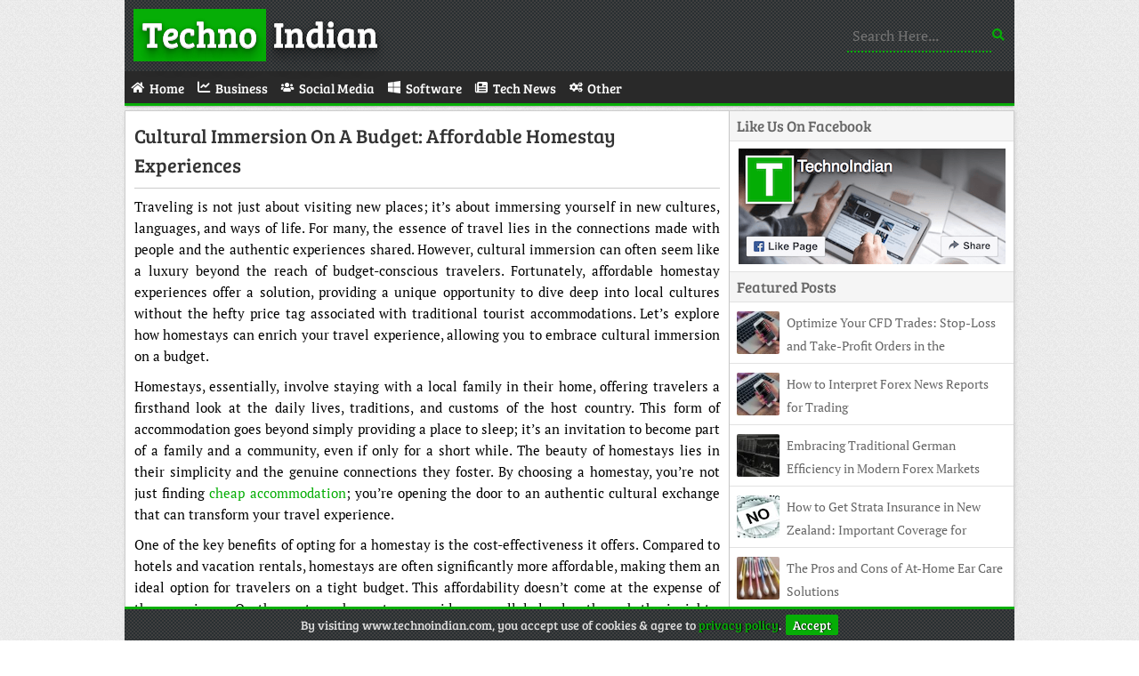

--- FILE ---
content_type: text/html; charset=UTF-8
request_url: https://www.technoindian.com/cultural-immersion-on-a-budget-affordable-homestay-experiences/
body_size: 3918
content:
<!DOCTYPE html>
<html lang="en">
 <head>
   <meta charset="utf-8">
   <title>Cultural Immersion on a Budget: Affordable Homestay Experiences • TechnoIndian</title>
   <meta name="viewport" content="width=device-width, initial-scale=1">
   <link rel="stylesheet" type="text/css" media="all" href="/wp-content/themes/TechnoIndian/style.css">
   <link href="/wp-content/themes/TechnoIndian/favicon.ico" rel="icon" type="image/x-icon">
   <link rel="canonical" href="https://www.technoindian.com/cultural-immersion-on-a-budget-affordable-homestay-experiences/">
   <meta name="robots" content="index,follow">
   <meta property="og:type" content="website">
   <meta property="og:title" content="Cultural Immersion on a Budget: Affordable Homestay Experiences • TechnoIndian">
   <meta property="og:description" content="TechnoIndian Is A Tech Blog. We Blog About Blogging Tips, Business, Gadgets, Reviews, Social Media, Technology, Web Design.">
   <meta property="og:url" content="https://www.technoindian.com/cultural-immersion-on-a-budget-affordable-homestay-experiences/">
   <meta property="og:site_name" content="TechnoIndian">
   <meta property="og:image" content="/wp-content/uploads/Image.webp">
   <link rel="alternate" type="application/rss+xml" title="TechnoIndian • Feed" href="https://www.technoindian.com/feed/">
   <link rel="manifest" href="/wp-content/themes/TechnoIndian/manifest.json">
   <link rel="apple-touch-icon" href="/wp-content/themes/TechnoIndian/images/Logo-180.webp" sizes="180x180">
   <meta name="theme-color" content="#06AE06">
   <meta name="google-site-verification" content="ueCHEYWUOoup0wZNPRNnOac1Ivb0nZ2hB5C0292f63o">
 </head>
 <body>
  <div class="wrapper">
   <header class="logo">
    <a href="/" class="shadow"><span>Techno</span> Indian</a>
    <form role="search" method="get" action="/"><label><input name="s" type="text" placeholder="Search Here..."></label></form>
   </header>
   <nav>
    <a href="#" id="pull">Menu<i class="fa fa-bars"></i></a>
    <ul>
     <li><a href="/"><span class="fa fa-home"></span><span>Home</span></a></li>
     <li><a href="/category/business/"><span class="fa fa-chart-line"></span><span>Business</span></a></li>
     <li><a href="/category/social-media/"><span class="fa fa-users"></span><span>Social Media</span></a></li>
     <li><a href="/category/software/"><span class="fa fa-windows"></span><span>Software</span></a></li>
     <li><a href="/category/tech-news/"><span class="fa fa-newspaper"></span><span>Tech News</span></a></li>
     <li><a href="/category/other/"><span class="fa fa-cogs"></span><span>Other</span></a></li>
    </ul>
   </nav>
  <div id="post">
   <section class="post">
    <header><h1><a href="https://www.technoindian.com/cultural-immersion-on-a-budget-affordable-homestay-experiences/">Cultural Immersion on a Budget: Affordable Homestay Experiences</a></h1></header>
    <article>
     <p>Traveling is not just about visiting new places; it&#8217;s about immersing yourself in new cultures, languages, and ways of life. For many, the essence of travel lies in the connections made with people and the authentic experiences shared. However, cultural immersion can often seem like a luxury beyond the reach of budget-conscious travelers. Fortunately, affordable homestay experiences offer a solution, providing a unique opportunity to dive deep into local cultures without the hefty price tag associated with traditional tourist accommodations. Let&#8217;s explore how homestays can enrich your travel experience, allowing you to embrace cultural immersion on a budget.</p>
<p>Homestays, essentially, involve staying with a local family in their home, offering travelers a firsthand look at the daily lives, traditions, and customs of the host country. This form of accommodation goes beyond simply providing a place to sleep; it&#8217;s an invitation to become part of a family and a community, even if only for a short while. The beauty of homestays lies in their simplicity and the genuine connections they foster. By choosing a homestay, you&#8217;re not just finding <a href="https://www.premiersuiteseurope.com/en/locations/ireland/dublin/serviced-apartments-sandyford" target="_blank" rel="noopener noreferrer">cheap accommodation</a>; you&#8217;re opening the door to an authentic cultural exchange that can transform your travel experience.</p>
<p>One of the key benefits of opting for a homestay is the cost-effectiveness it offers. Compared to hotels and vacation rentals, homestays are often significantly more affordable, making them an ideal option for travelers on a tight budget. This affordability doesn&#8217;t come at the expense of the experience. On the contrary, homestays provide unparalleled value through the insights, stories, and personal attention that hosts share with their guests. From homemade meals to insider tips on exploring the local area, the richness of the homestay experience far outweighs its modest cost.</p>
<p>Finding the right homestay requires a bit of research, but several online platforms and organizations specialize in connecting travelers with host families around the world. Websites like Homestay.com, Couchsurfing, and Workaway offer listings for homestays that cater to a wide range of preferences, from urban apartments to rural farmhouses. These platforms provide detailed profiles of host families, including information on their interests, the accommodation offered, and reviews from previous guests. This transparency helps ensure a good match between hosts and guests, setting the stage for a memorable and meaningful stay.</p>
<p>To make the most of your homestay experience, it&#8217;s important to approach it with an open mind and a respectful attitude. Embrace the opportunity to learn and participate in the daily routines of your host family. Whether it&#8217;s helping to prepare meals, attending local events, or simply sharing stories over a cup of tea, these moments of shared life create a deep sense of connection and understanding. Such interactions are at the heart of cultural immersion, allowing you to gain insights into the local way of life that would be impossible to achieve through any other form of travel.</p>
<p>Language immersion is another significant advantage of homestays. Staying with a local family provides countless opportunities to practice and improve your language skills in a natural setting. This can be particularly beneficial for language learners or those interested in gaining a deeper understanding of the local dialect and expressions. The informal, everyday conversations that take place in a homestay environment are invaluable for building confidence and fluency in a new language.</p>
<p>Homestays offer a gateway to cultural immersion for travelers seeking authentic experiences on a budget. By living with a local family, you&#8217;re not just saving on cheap accommodation costs; you&#8217;re gaining access to a world of cultural insights, personal connections, and lifelong memories. Whether you&#8217;re drawn to the idea of learning a new language, exploring local customs, or simply experiencing the warmth and hospitality of a host family, homestays provide a unique and enriching way to travel. So next time you&#8217;re planning a trip, consider opting for a homestay and discover the profound impact that cultural immersion can have on your travel experience.</p>
    </article>
   </section>

   <div class="tags"><span>Post Tags</span></div>
   <div class="author-box">
    <div class="author"><img src="https://secure.gravatar.com/avatar/d5413d363e208920d5278acb22616aea4d50b81e231e7253a03dd992b1dee399?s=56&r=g" alt="Jimmy" width="56" height="56"></div>
    <p><b>About Author</b><br>Jimmy is Tech blogger. He contributes to the Blogging, Gadgets, Social Media and Tech News section on TechnoIndian.<br></p>
   </div>
   <div id="comments">
    <h2 class="comments-title">Comments</h2>
    <div class="comment-list">
  </div>
     </div>
    </div>
   <aside>
    <div class="facebook">
     <div class="title">Like Us On Facebook</div>
     <a href="https://www.facebook.com/TechnoIndian1" target="_blank" rel="noopener noreferrer"><img src="/wp-content/themes/TechnoIndian/images/FB.webp" alt="Facebook Page" width="300" height="130"></a>
    </div>
    <div class="random">
     <div class="title">Featured Posts</div>
    <div class="random-post">
     <img src="https://www.technoindian.com/wp-content/uploads/Mobile-Business-48x48.webp" alt="Optimize Your CFD Trades: Stop-Loss and Take-Profit Orders in the Netherlands" width='48' height='48'>
     <a href="https://www.technoindian.com/optimize-your-cfd-trades-stop-loss-and-take-profit-orders-in-the-netherlands/">Optimize Your CFD Trades: Stop-Loss and Take-Profit Orders in the Netherlands</a>
    </div>
    <div class="random-post">
     <img src="https://www.technoindian.com/wp-content/uploads/Mobile-Business-48x48.webp" alt="How to Interpret Forex News Reports for Trading" width='48' height='48'>
     <a href="https://www.technoindian.com/how-to-interpret-forex-news-reports-for-trading/">How to Interpret Forex News Reports for Trading</a>
    </div>
    <div class="random-post">
     <img src="https://www.technoindian.com/wp-content/uploads/CFD-Trading2-48x48.webp" alt="Embracing Traditional German Efficiency in Modern Forex Markets" width='48' height='48'>
     <a href="https://www.technoindian.com/embracing-traditional-german-efficiency-in-modern-forex-markets/">Embracing Traditional German Efficiency in Modern Forex Markets</a>
    </div>
    <div class="random-post">
     <img src="/wp-content/uploads/Image2.webp" alt="How to Get Strata Insurance in New Zealand: Important Coverage for Properties" width='48' height='48'>
     <a href="https://www.technoindian.com/how-to-get-strata-insurance-in-new-zealand-important-coverage-for-properties/">How to Get Strata Insurance in New Zealand: Important Coverage for Properties</a>
    </div>
    <div class="random-post">
     <img src="https://www.technoindian.com/wp-content/uploads/Ear-Buds2-48x48.webp" alt="The Pros and Cons of At-Home Ear Care Solutions" width='48' height='48'>
     <a href="https://www.technoindian.com/the-pros-and-cons-of-at-home-ear-care-solutions/">The Pros and Cons of At-Home Ear Care Solutions</a>
    </div>
    </div>
   </aside>
   <footer>
    <p><span>Copyright </span>© 2026 TechnoIndian • <a href="/contact/">Contact</a> • <a href="/privacy-policy/">Privacy Policy</a> • <a href="/disclaimer/">Disclaimer</a></p>
   </footer>
   <p id="Cookie"><span>By visiting www.technoindian.com, you accept use of cookies &amp; agree to <a href="https://www.technoindian.com/privacy-policy/">privacy policy</a>.</span><a href="#" id="accept">Accept</a></p>
  </div>
  <script type="application/ld+json">{"@context":"https://schema.org","@graph":[{"@type":"WebPage","@id":"/#webpage","url":"/","name":"TechnoIndian","isPartOf":{"@id":"/#website"}},{"@type":"WebSite","@id":"/#website","url":"/","name":"TechnoIndian","description":"","Publisher":{"@id":"/#organization"}},{"@type":"Organization","@id":"/#organization","name":"TechnoIndian","url":"/","sameAs":["https://www.facebook.com/TechnoIndian1"]}]}</script>
  <script async="async" src="/wp-content/themes/Files/Script.js"></script>
 <script defer src="https://static.cloudflareinsights.com/beacon.min.js/vcd15cbe7772f49c399c6a5babf22c1241717689176015" integrity="sha512-ZpsOmlRQV6y907TI0dKBHq9Md29nnaEIPlkf84rnaERnq6zvWvPUqr2ft8M1aS28oN72PdrCzSjY4U6VaAw1EQ==" data-cf-beacon='{"version":"2024.11.0","token":"507841c90d7248c68a5d9d27a9b99e81","r":1,"server_timing":{"name":{"cfCacheStatus":true,"cfEdge":true,"cfExtPri":true,"cfL4":true,"cfOrigin":true,"cfSpeedBrain":true},"location_startswith":null}}' crossorigin="anonymous"></script>
</body>
</html>

--- FILE ---
content_type: text/css
request_url: https://www.technoindian.com/wp-content/themes/TechnoIndian/style.css
body_size: 2295
content:
/*
Theme Name: TechnoIndian
Author: Osho Garg
Description: WordPress Theme For Tech Blogs
Version: 1.0
*/


@font-face {font-family:'FontAwesome';src: url('/wp-content/themes/Files/Fonts/FA.woff2') format('woff2'), url('/wp-content/themes/Files/Fonts/FA.woff') format('woff');font-weight:normal;font-style:normal;font-display:swap}
.fa{display:inline-block;font:normal normal normal 14px/1 FontAwesome;font-size:inherit;-webkit-font-smoothing:antialiased;-moz-osx-font-smoothing:grayscale}
.fa-home:before{content:'\e921'}
.fa-bars:before{content:'\e904'}
.fa-facebook:before{content:'\e917'}
.fa-rss:before{content:'\e933'}
.fa-folder-open:before{content:'\e918'}
.fa-user:before{content:'\e93d'}
.fa-envelope:before{content:'\e916'}
.fa-link:before{content:'\e927'}
.fa-comments:before{content:'\e910'}
.fa-arrow-right:before{content:'\e903'}
.fa-chart-line:before{content:'\e90c'}
.fa-users:before{content:'\e93e'}
.fa-newspaper:before{content:'\e92b'}
.fa-windows:before{content:'\e940'}
.fa-cogs:before{content:'\e90f'}
@font-face{font-family:'Bree Serif';src: url('/wp-content/themes/Files/Fonts/BreeSerif-Regular.woff2') format('woff2'), url('/wp-content/themes/Files/Fonts/BreeSerif-Regular.woff') format('woff');font-weight:400;font-style:normal;font-display:swap}
@font-face{font-family:'PT Serif';font-style:normal;font-weight:400;src: url('/wp-content/themes/Files/Fonts/PTSerif-Web-Regular.woff2') format('woff2'), url('/wp-content/themes/Files/Fonts/PTSerif-Web-Regular.woff') format('woff');font-display:swap}
@font-face{font-family:'PT Serif';font-style:italic;font-weight:400;src: url('/wp-content/themes/Files/Fonts/PTSerif-Web-Italic.woff2') format('woff2'), url('/wp-content/themes/Files/Fonts/PTSerif-Web-Italic.woff') format('woff');font-display:swap}
@font-face{font-family:'PT Serif';font-style:normal;font-weight:700;src: url('/wp-content/themes/Files/Fonts/PTSerif-Web-Bold.woff2') format('woff2'), url('/wp-content/themes/Files/Fonts/PTSerif-Web-Bold.woff') format('woff');font-display:swap}
*{margin:0;padding:0}
a{text-decoration:none}
body{background:url(images/BackGround.webp);font-family:'Bree Serif'}
.wrapper{margin:0 auto;max-width:1000px}
header.logo{background:url(images/Header.webp);height:60px;padding:10px}
header.logo a h1,a.shadow{color:#fff;float:left;font-size:40px;height:60px;width:280px}
.shadow{text-shadow:0 1px 0 #ccc,0 0 0 #c9c9c9,0 0 0 #bbb,0 1px 0 #b9b9b9,0 1px 0 #aaa,0 1px 1px rgba(0,0,0,.1),0 0 5px rgba(0,0,0,.1),0 1px 3px rgba(0,0,0,.3),0 3px 5px rgba(0,0,0,.2),0 5px 10px rgba(0,0,0,.25),0 10px 10px rgba(0,0,0,.2),0 20px 20px rgba(0,0,0,.15)}
.shadow span{background:#06AE06;padding:0 10px 5px}
header form{float:right;padding:13px 0}
header form input[type=text]{background-color:transparent;border:0;border-bottom:2px dotted #06AE06;color:#06AE06;font-family:'PT Serif';font-size:16px;outline:0;padding:6px;width:150px}
header form:after{color:#06AE06;content:'\e934';font-family:FontAwesome}
nav{background:#292929;border-bottom:3px solid #06AE06;box-shadow:rgba(0,0,0,0.3) 0 2px 2px -1px;height:36px;overflow:hidden;margin-bottom:5px;width:100%}
nav ul{margin:0 auto;max-width:1000px}
nav ul:after{clear:both;content:' ';display:table}
nav ul li{display:inline;float:left}
nav ul li a span:nth-child(even){margin-left:5px}
nav ul li a{box-sizing:border-box;display:inline-block;padding:8px 7px 7px;width:100%}
nav ul li a:hover{background:#06AE06}
nav ul li a span{color:#fff;font-size:15px}
nav a#pull{color:#fff;display:none}
i.fa.fa-bars{float:right;margin-top:3px}
section{background:#fff;border:1px solid #cdcdcd;box-shadow:1px 1px 4px rgba(0,0,0,.1);float:left;padding:10px;width:calc(68% - 22px)}
.news{border-bottom:3px solid #06AE06;height:29px;text-shadow: 1px 1px 4px #000000}
.news h2{background:#06AE06;border-radius:2px 2px 0 0;color:#fff;float:left;font-size:16px;height:19px;padding:5px 10px}
.posts article{border-bottom:1px solid #e2e2e2;float:left;padding:10px 0 0}
.posts article a img{float:left;margin-right:10px;width:38%}
.posts article header{float:left;height:auto;width:calc(62% - 10px)}
.posts article header h1 a,.posts article header h2 a,.posts article header h3 a{color:#222;display:inline-block;font-size:19px;font-weight:400;overflow:hidden}
.posts article p{color:#333;float:left;font-family:'PT Serif';height:78px;line-height:24px;overflow:hidden;width:calc(62% - 10px)}
.Top2{float:left;margin-bottom:5px;width:calc(62% - 10px)!important}
.Top2 span:first-child{margin-right:10px}
.Top2 span,.Top2 span a{color:#555;font-size:14px}
.fa-folder-open,.fa-comments,.fa-user{margin-right:5px}
.container{height:186px;overflow:hidden;position:relative;width:100%}
.item{position:absolute}
.item img{transition:.6s ease}
.container:hover .item img{transform:scale(1.2)}
aside{border:1px solid #cdcdcd;border-left:0;border-radius:0 0 4px 0;box-shadow:1px 1px 4px rgba(0,0,0,.1);float:left;width:calc(32% - 1px)}
aside .title{background:#f5f5f5;border-bottom:1px solid #e2e2e2;color:#666;font-size:17px;padding:5px 8px}
.ads{background:#f5f5f5;border-bottom:1px solid #e2e2e2;color:#666;padding:2px 20px 5px}
.facebook{background:#fff;border-bottom:1px solid #e2e2e2;height:180px}
.facebook img{float:left;margin:8px 10px;width:calc(100% - 19px)}
.random a{color:#666;font-family:'PT Serif';font-size:14px;line-height:26px;overflow:hidden}
.random img{border-radius:2px;display:block;float:left;height:48px;margin-right:8px;width:48px}
.random-post{background:#fff;border-bottom:1px solid #e2e2e2;color:#666;height:48px;overflow:hidden;padding:10px 8px}
.random-post:last-child{border:0}
footer{background:url(images/Header.webp);border-top:3px solid #06AE06;clear:both;float:left;font-size:14px;height:23px;line-height:23px;margin-top:5px;padding:5px 10px;width:calc(100% - 20px)}
footer p{color:#ddd}
footer p a{color:#fff}
#post{float:left;width:68%}
section.post{width:calc(100% - 22px)}
.post header{border-bottom:1px solid #CCC;padding-bottom:10px}
.post header h1 a{color:#333;font-family:'Bree Serif';font-size:22px;font-weight:400;height:auto;text-transform:capitalize;width:100%}
.post article{color:#000;font-family:'PT Serif';padding:8px 0 0;text-align:justify}
.post article p{font-size:15px;line-height:24px;margin:0 0 10px}
.post article img{height:auto;max-width:100%}
.post article h2,.post article h3{border-left:5px solid #06AE06;color:#444;font-family:'Bree Serif';font-size:18px;font-weight:400;margin:0 0 5px -10px;padding:3px 5px 3px 10px;text-transform:capitalize}
.post article h2{font-size:20px}
.post article ol,.post article ul{font-size:15px;margin-bottom:10px;padding:0 35px}
.post article ol li{border-bottom:0;height:100%;line-height:21px;margin-bottom:5px}
.post article ul li{border-bottom:0;height:100%;line-height:21px;list-style:square;margin-bottom:5px;padding:0}
.post article p strong,.post article strong{font-weight:700}
.imgR{clear:both;float:right;margin-left:16px}
.imgL{clear:both;float:left;margin-right:16px}
.imgC{display:block;margin:0 auto!important}
.textC{text-align:center}
.contact{font-family:'Bree Serif';font-size:20px !important;font-weight:400}
.youtube{height:0;overflow:hidden;padding-bottom:56.25%;padding-top:30px;position:relative}
.youtube iframe,.youtube object,.youtube embed{border:0;height:100%;left:0;position:absolute;top:0;width:100%}
.tags{height:20px;overflow:hidden}
.tags a:before{color:#06AE06;content:'\e945';font-family:FontAwesome;font-size:13px;margin-right:1px}
.tags,.author-box{background:#fff;border:1px solid #cdcdcd;box-shadow:1px 1px 4px rgba(0,0,0,.1);float:left;font-size:15px;margin-top:5px;padding:5px;width:calc(100% - 12px)}
.tags span{background:#06AE06;color:#fff;margin:0 5px 0 -5px;padding:5px}
.author{border:2px solid #e6e6e6;float:left;height:56px;margin:2px;width:56px}
.author-box p{font-family:'PT Serif';line-height:20px;padding:0 0 4px 70px}
.author-box p b{font-family:'Bree Serif';font-weight:400}
#comments{background:#fff;border:1px solid #cdcdcd;box-shadow:1px 1px 4px rgba(0,0,0,.1);float:left;font-size:15px;margin-top:5px;padding:5px 10px;width:calc(100% - 22px)}
.comments-title:before{content:'\e910';font-family:FontAwesome;margin-right:10px}
#comments a{color:#06AE06!important}
.children .comment{margin:10px 0 0 10px}
.comment{border:1px solid #eee;box-shadow:inset 0 2px 50px #f8f8f8;margin:10px 0 0;padding:10px}
.comment .avatar{border:1px solid #eee;box-shadow:inset 0 2px 50px #e0e0e0;float:left;margin-right:5px;padding:4px}
cite.fn{font-style:normal}
.reply{font-size:13px}
.commentmetadata{display:none}
.comment-body p{font-family:'PT Serif';font-size:14px}
h3#reply-title{margin:5px 0;text-transform:capitalize}
a#cancel-comment-reply-link{color:#222;display:none;font-size:14px}
.parent .comment-reply-title span{display:inline}
.comment-form-author span,.comment-form-email span,.comment-form-url span{color:#06AE06;font-size:19px;left:10px;line-height:40px;position:absolute}
#author,#email,#url{padding:10px 13px 10px 36px}
.comment-form-author,.comment-form-email,.comment-form-url{float:left;margin-top:15px;position:relative;width:100%}
.form-submit{clear:both}
#submit{background:#06AE06;border:0;color:#fff;font-family:'Bree Serif';font-size:14px;margin:15px;padding:6px 8px}
#comment{margin-top:20px;padding:10px;width:calc(100% - 22px)}
.comment-list,ul.children{margin-top:5px}
#author,#email,#url,#comment{border:1px solid #ddd;font-family:'PT Serif';font-size:14px;outline:0}
.wp-pagenavi{clear:both;padding:16px 10px 10px!important;text-shadow: 1px 1px 4px #000000}
.pages,.current,.page,.nextpostslink,.last,.first,.previouspostslink{background:#06AE06;border:3px double #fff;box-shadow:inset 0 0 2px white,0 0 5px #cacaca;color:#fff;margin:0 5px 0 0;padding:4px 7px}
.current{background:#666}
.Top2 span a:hover,.posts article header h1 a:hover,.posts article header h2 a:hover,.posts article header h3 a:hover,.posts article header span a:hover,.random-post a:hover,.post header h1 a:hover,.post article a,.tags a,footer p a:hover{color:#06AE06}
.Display{display:none}
.wpcf7-form-control-wrap input[type=text],.wpcf7-form-control-wrap input[type=email],.wpcf7-form-control-wrap textarea{background:#fafafa;border:1px solid #ccc;font-family:'PT Serif';font-size:15px;margin-bottom:10px;padding:10px;width:96%}
input.wpcf7-form-control.wpcf7-submit{background-color:#49ac47;border:1px solid #309230;border-bottom:1px solid #166d16;border-radius:3px;color:#fff;display:inline-block;font-family:'PT Serif';font-size:17px;margin-top:10px;padding:5px 15px}
input[type='checkbox']{margin:4px 8px 4px 4px}
.wpcf7-form table{margin:10px auto;width:80%}
.wpcf7-response-output{text-align:center}
.screen-reader-response{display:none}
input.wpcf7-form-control.wpcf7-quiz {width:240px}
#error{text-align:center}
#error h2{border:0;color:#06AE06;font-size:18vw}
#error h4{color:#06AE06;font-size:2em;margin-bottom:20px;text-transform:uppercase}
.buttons{display:inline-flex;margin:25px 0}
.buttons a{background:#444;border-radius:5px;color:#fff!important;margin:10px;padding:10px 15px;transition:all .3s ease}
.buttons a:hover{background:#06AE06}
#Cookie{background:url(images/Header.webp);border-top:3px solid #06AE06;bottom:0;color:#ddd;display:none;font-size:14px;line-height:23px;max-width:980px;padding:6px 10px;position:fixed;text-align:center;width:calc(100% - 20px);z-index:2}
#Cookie a{color:#06AE06;text-shadow:1px 0px 1px #000}
a#accept{background:#06AE06;border:0;border-radius:2px;color:#fff;cursor:pointer;font:inherit;margin-left:5px;padding:2px 8px;text-shadow:1px 0px 1px #000}

@media only screen and (min-width:768px) and (max-width:820px) {
nav ul li{width:33%}
nav ul li:nth-child(4),nav ul li:nth-child(7){border-right:0;width:calc(34% - 2px)}
.posts article p{font-size:15px}
}

@media only screen and (min-width:500px) and (max-width:767px) {
nav ul li{width:33%}
nav ul li:nth-child(4),nav ul li:nth-child(7){border-right:0;width:calc(34% - 2px)}
nav ul li span{font-size:15px!important}
section{width:calc(100% - 22px)}
.posts article p{font-size:15px}
#post{width:100%}
aside{border:0;box-shadow:none;margin-top:5px;width:100%}
.facebook,.random{border:1px solid #cdcdcd;box-shadow:1px 1px 4px rgba(0,0,0,.1);float:left;width:calc(50% - 5px)}
.random{margin-left:6px}
}

@media only screen and (min-width:0px) and (max-width:499px) {
nav ul li{width:50%}
nav ul li:nth-child(odd){border-right:0;width:calc(50% - 1px)}
nav ul li span{font-size:14px!important}
header form,.posts article p,.Top2,.pages{display:none}
section{min-width:298px;width:calc(100% - 22px)}
.posts article a img{height:48px;width:48px}
.posts article{width:100%}
.posts article header{width:calc(100% - 58px)!important}
.container{float:left;height:48px;width:48px}
.posts article header h1 a,.posts article header h2 a,.posts article header h3 a{color:#666;font-family:'PT Serif';font-size:14px!important;line-height:26px;overflow:hidden}
aside{border:1px solid #cdcdcd;margin-top:5px;min-width:318px;width:calc(100% - 2px)}
footer{height:45px;min-width:300px}
.wrapper{min-width:320px}
.tags,.author-box{min-width:308px}
#comments{min-width:298px}
#post,.random,.facebook{width:100%}
}

@media only screen and (min-width:0px) and (max-width:820px) {
nav ul li:first-child{display:none}
nav{height:auto}
nav ul li{border:1px solid #06AE06;border-left:0;border-top:0}
nav ul{border-top:1px solid #06AE06;display:none}
nav a#pull{display:block;padding:9px}
}
